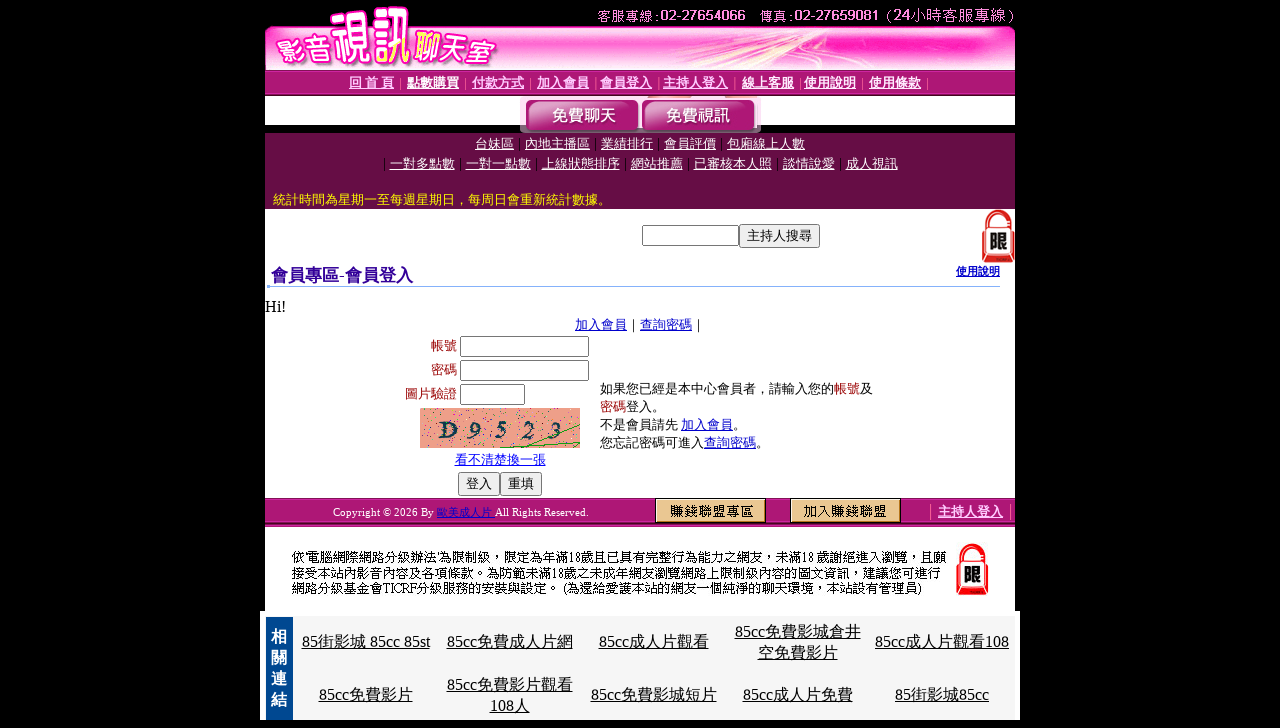

--- FILE ---
content_type: text/html; charset=Big5
request_url: http://panda.chatmeme.com/V4/?AID=231103&FID=1080325&WEBID=AVSHOW
body_size: 394
content:
<script>alert('請先登入會員才能進入主播包廂')</script><script>location.href = '/index.phtml?PUT=up_logon&FID=1080325';</script><form method='POST' action='https://gf744.com/GO/' name='forms' id='SSLforms'>
<input type='hidden' name='CONNECT_ID' value=''>
<input type='hidden' name='FID' value='1080325'>
<input type='hidden' name='SID' value='dp1fe0lepk6oj96m9lh9dn1gf5neja1g'>
<input type='hidden' name='AID' value='231103'>
<input type='hidden' name='LTYPE' value='U'>
<input type='hidden' name='WURL' value='http://panda.chatmeme.com'>
</FORM><script Language='JavaScript'>document.getElementById('SSLforms').submit();self.window.focus();</script>